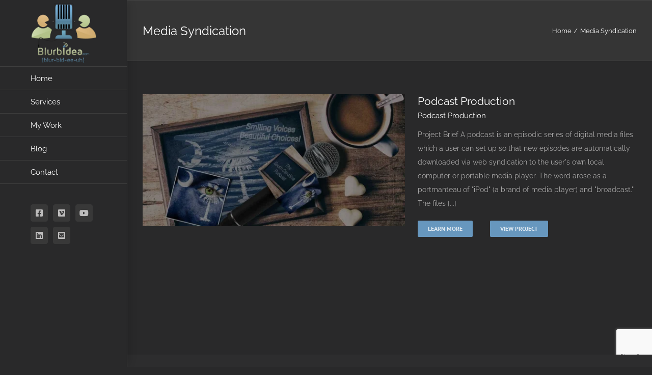

--- FILE ---
content_type: text/html; charset=utf-8
request_url: https://www.google.com/recaptcha/api2/anchor?ar=1&k=6LcR94AUAAAAAJyLA10QHoROGywodJ8ilfibTaKh&co=aHR0cHM6Ly9ibHVyYmlkZWEuY29tOjQ0Mw..&hl=en&v=PoyoqOPhxBO7pBk68S4YbpHZ&size=invisible&anchor-ms=20000&execute-ms=30000&cb=v29pekvtanjv
body_size: 48829
content:
<!DOCTYPE HTML><html dir="ltr" lang="en"><head><meta http-equiv="Content-Type" content="text/html; charset=UTF-8">
<meta http-equiv="X-UA-Compatible" content="IE=edge">
<title>reCAPTCHA</title>
<style type="text/css">
/* cyrillic-ext */
@font-face {
  font-family: 'Roboto';
  font-style: normal;
  font-weight: 400;
  font-stretch: 100%;
  src: url(//fonts.gstatic.com/s/roboto/v48/KFO7CnqEu92Fr1ME7kSn66aGLdTylUAMa3GUBHMdazTgWw.woff2) format('woff2');
  unicode-range: U+0460-052F, U+1C80-1C8A, U+20B4, U+2DE0-2DFF, U+A640-A69F, U+FE2E-FE2F;
}
/* cyrillic */
@font-face {
  font-family: 'Roboto';
  font-style: normal;
  font-weight: 400;
  font-stretch: 100%;
  src: url(//fonts.gstatic.com/s/roboto/v48/KFO7CnqEu92Fr1ME7kSn66aGLdTylUAMa3iUBHMdazTgWw.woff2) format('woff2');
  unicode-range: U+0301, U+0400-045F, U+0490-0491, U+04B0-04B1, U+2116;
}
/* greek-ext */
@font-face {
  font-family: 'Roboto';
  font-style: normal;
  font-weight: 400;
  font-stretch: 100%;
  src: url(//fonts.gstatic.com/s/roboto/v48/KFO7CnqEu92Fr1ME7kSn66aGLdTylUAMa3CUBHMdazTgWw.woff2) format('woff2');
  unicode-range: U+1F00-1FFF;
}
/* greek */
@font-face {
  font-family: 'Roboto';
  font-style: normal;
  font-weight: 400;
  font-stretch: 100%;
  src: url(//fonts.gstatic.com/s/roboto/v48/KFO7CnqEu92Fr1ME7kSn66aGLdTylUAMa3-UBHMdazTgWw.woff2) format('woff2');
  unicode-range: U+0370-0377, U+037A-037F, U+0384-038A, U+038C, U+038E-03A1, U+03A3-03FF;
}
/* math */
@font-face {
  font-family: 'Roboto';
  font-style: normal;
  font-weight: 400;
  font-stretch: 100%;
  src: url(//fonts.gstatic.com/s/roboto/v48/KFO7CnqEu92Fr1ME7kSn66aGLdTylUAMawCUBHMdazTgWw.woff2) format('woff2');
  unicode-range: U+0302-0303, U+0305, U+0307-0308, U+0310, U+0312, U+0315, U+031A, U+0326-0327, U+032C, U+032F-0330, U+0332-0333, U+0338, U+033A, U+0346, U+034D, U+0391-03A1, U+03A3-03A9, U+03B1-03C9, U+03D1, U+03D5-03D6, U+03F0-03F1, U+03F4-03F5, U+2016-2017, U+2034-2038, U+203C, U+2040, U+2043, U+2047, U+2050, U+2057, U+205F, U+2070-2071, U+2074-208E, U+2090-209C, U+20D0-20DC, U+20E1, U+20E5-20EF, U+2100-2112, U+2114-2115, U+2117-2121, U+2123-214F, U+2190, U+2192, U+2194-21AE, U+21B0-21E5, U+21F1-21F2, U+21F4-2211, U+2213-2214, U+2216-22FF, U+2308-230B, U+2310, U+2319, U+231C-2321, U+2336-237A, U+237C, U+2395, U+239B-23B7, U+23D0, U+23DC-23E1, U+2474-2475, U+25AF, U+25B3, U+25B7, U+25BD, U+25C1, U+25CA, U+25CC, U+25FB, U+266D-266F, U+27C0-27FF, U+2900-2AFF, U+2B0E-2B11, U+2B30-2B4C, U+2BFE, U+3030, U+FF5B, U+FF5D, U+1D400-1D7FF, U+1EE00-1EEFF;
}
/* symbols */
@font-face {
  font-family: 'Roboto';
  font-style: normal;
  font-weight: 400;
  font-stretch: 100%;
  src: url(//fonts.gstatic.com/s/roboto/v48/KFO7CnqEu92Fr1ME7kSn66aGLdTylUAMaxKUBHMdazTgWw.woff2) format('woff2');
  unicode-range: U+0001-000C, U+000E-001F, U+007F-009F, U+20DD-20E0, U+20E2-20E4, U+2150-218F, U+2190, U+2192, U+2194-2199, U+21AF, U+21E6-21F0, U+21F3, U+2218-2219, U+2299, U+22C4-22C6, U+2300-243F, U+2440-244A, U+2460-24FF, U+25A0-27BF, U+2800-28FF, U+2921-2922, U+2981, U+29BF, U+29EB, U+2B00-2BFF, U+4DC0-4DFF, U+FFF9-FFFB, U+10140-1018E, U+10190-1019C, U+101A0, U+101D0-101FD, U+102E0-102FB, U+10E60-10E7E, U+1D2C0-1D2D3, U+1D2E0-1D37F, U+1F000-1F0FF, U+1F100-1F1AD, U+1F1E6-1F1FF, U+1F30D-1F30F, U+1F315, U+1F31C, U+1F31E, U+1F320-1F32C, U+1F336, U+1F378, U+1F37D, U+1F382, U+1F393-1F39F, U+1F3A7-1F3A8, U+1F3AC-1F3AF, U+1F3C2, U+1F3C4-1F3C6, U+1F3CA-1F3CE, U+1F3D4-1F3E0, U+1F3ED, U+1F3F1-1F3F3, U+1F3F5-1F3F7, U+1F408, U+1F415, U+1F41F, U+1F426, U+1F43F, U+1F441-1F442, U+1F444, U+1F446-1F449, U+1F44C-1F44E, U+1F453, U+1F46A, U+1F47D, U+1F4A3, U+1F4B0, U+1F4B3, U+1F4B9, U+1F4BB, U+1F4BF, U+1F4C8-1F4CB, U+1F4D6, U+1F4DA, U+1F4DF, U+1F4E3-1F4E6, U+1F4EA-1F4ED, U+1F4F7, U+1F4F9-1F4FB, U+1F4FD-1F4FE, U+1F503, U+1F507-1F50B, U+1F50D, U+1F512-1F513, U+1F53E-1F54A, U+1F54F-1F5FA, U+1F610, U+1F650-1F67F, U+1F687, U+1F68D, U+1F691, U+1F694, U+1F698, U+1F6AD, U+1F6B2, U+1F6B9-1F6BA, U+1F6BC, U+1F6C6-1F6CF, U+1F6D3-1F6D7, U+1F6E0-1F6EA, U+1F6F0-1F6F3, U+1F6F7-1F6FC, U+1F700-1F7FF, U+1F800-1F80B, U+1F810-1F847, U+1F850-1F859, U+1F860-1F887, U+1F890-1F8AD, U+1F8B0-1F8BB, U+1F8C0-1F8C1, U+1F900-1F90B, U+1F93B, U+1F946, U+1F984, U+1F996, U+1F9E9, U+1FA00-1FA6F, U+1FA70-1FA7C, U+1FA80-1FA89, U+1FA8F-1FAC6, U+1FACE-1FADC, U+1FADF-1FAE9, U+1FAF0-1FAF8, U+1FB00-1FBFF;
}
/* vietnamese */
@font-face {
  font-family: 'Roboto';
  font-style: normal;
  font-weight: 400;
  font-stretch: 100%;
  src: url(//fonts.gstatic.com/s/roboto/v48/KFO7CnqEu92Fr1ME7kSn66aGLdTylUAMa3OUBHMdazTgWw.woff2) format('woff2');
  unicode-range: U+0102-0103, U+0110-0111, U+0128-0129, U+0168-0169, U+01A0-01A1, U+01AF-01B0, U+0300-0301, U+0303-0304, U+0308-0309, U+0323, U+0329, U+1EA0-1EF9, U+20AB;
}
/* latin-ext */
@font-face {
  font-family: 'Roboto';
  font-style: normal;
  font-weight: 400;
  font-stretch: 100%;
  src: url(//fonts.gstatic.com/s/roboto/v48/KFO7CnqEu92Fr1ME7kSn66aGLdTylUAMa3KUBHMdazTgWw.woff2) format('woff2');
  unicode-range: U+0100-02BA, U+02BD-02C5, U+02C7-02CC, U+02CE-02D7, U+02DD-02FF, U+0304, U+0308, U+0329, U+1D00-1DBF, U+1E00-1E9F, U+1EF2-1EFF, U+2020, U+20A0-20AB, U+20AD-20C0, U+2113, U+2C60-2C7F, U+A720-A7FF;
}
/* latin */
@font-face {
  font-family: 'Roboto';
  font-style: normal;
  font-weight: 400;
  font-stretch: 100%;
  src: url(//fonts.gstatic.com/s/roboto/v48/KFO7CnqEu92Fr1ME7kSn66aGLdTylUAMa3yUBHMdazQ.woff2) format('woff2');
  unicode-range: U+0000-00FF, U+0131, U+0152-0153, U+02BB-02BC, U+02C6, U+02DA, U+02DC, U+0304, U+0308, U+0329, U+2000-206F, U+20AC, U+2122, U+2191, U+2193, U+2212, U+2215, U+FEFF, U+FFFD;
}
/* cyrillic-ext */
@font-face {
  font-family: 'Roboto';
  font-style: normal;
  font-weight: 500;
  font-stretch: 100%;
  src: url(//fonts.gstatic.com/s/roboto/v48/KFO7CnqEu92Fr1ME7kSn66aGLdTylUAMa3GUBHMdazTgWw.woff2) format('woff2');
  unicode-range: U+0460-052F, U+1C80-1C8A, U+20B4, U+2DE0-2DFF, U+A640-A69F, U+FE2E-FE2F;
}
/* cyrillic */
@font-face {
  font-family: 'Roboto';
  font-style: normal;
  font-weight: 500;
  font-stretch: 100%;
  src: url(//fonts.gstatic.com/s/roboto/v48/KFO7CnqEu92Fr1ME7kSn66aGLdTylUAMa3iUBHMdazTgWw.woff2) format('woff2');
  unicode-range: U+0301, U+0400-045F, U+0490-0491, U+04B0-04B1, U+2116;
}
/* greek-ext */
@font-face {
  font-family: 'Roboto';
  font-style: normal;
  font-weight: 500;
  font-stretch: 100%;
  src: url(//fonts.gstatic.com/s/roboto/v48/KFO7CnqEu92Fr1ME7kSn66aGLdTylUAMa3CUBHMdazTgWw.woff2) format('woff2');
  unicode-range: U+1F00-1FFF;
}
/* greek */
@font-face {
  font-family: 'Roboto';
  font-style: normal;
  font-weight: 500;
  font-stretch: 100%;
  src: url(//fonts.gstatic.com/s/roboto/v48/KFO7CnqEu92Fr1ME7kSn66aGLdTylUAMa3-UBHMdazTgWw.woff2) format('woff2');
  unicode-range: U+0370-0377, U+037A-037F, U+0384-038A, U+038C, U+038E-03A1, U+03A3-03FF;
}
/* math */
@font-face {
  font-family: 'Roboto';
  font-style: normal;
  font-weight: 500;
  font-stretch: 100%;
  src: url(//fonts.gstatic.com/s/roboto/v48/KFO7CnqEu92Fr1ME7kSn66aGLdTylUAMawCUBHMdazTgWw.woff2) format('woff2');
  unicode-range: U+0302-0303, U+0305, U+0307-0308, U+0310, U+0312, U+0315, U+031A, U+0326-0327, U+032C, U+032F-0330, U+0332-0333, U+0338, U+033A, U+0346, U+034D, U+0391-03A1, U+03A3-03A9, U+03B1-03C9, U+03D1, U+03D5-03D6, U+03F0-03F1, U+03F4-03F5, U+2016-2017, U+2034-2038, U+203C, U+2040, U+2043, U+2047, U+2050, U+2057, U+205F, U+2070-2071, U+2074-208E, U+2090-209C, U+20D0-20DC, U+20E1, U+20E5-20EF, U+2100-2112, U+2114-2115, U+2117-2121, U+2123-214F, U+2190, U+2192, U+2194-21AE, U+21B0-21E5, U+21F1-21F2, U+21F4-2211, U+2213-2214, U+2216-22FF, U+2308-230B, U+2310, U+2319, U+231C-2321, U+2336-237A, U+237C, U+2395, U+239B-23B7, U+23D0, U+23DC-23E1, U+2474-2475, U+25AF, U+25B3, U+25B7, U+25BD, U+25C1, U+25CA, U+25CC, U+25FB, U+266D-266F, U+27C0-27FF, U+2900-2AFF, U+2B0E-2B11, U+2B30-2B4C, U+2BFE, U+3030, U+FF5B, U+FF5D, U+1D400-1D7FF, U+1EE00-1EEFF;
}
/* symbols */
@font-face {
  font-family: 'Roboto';
  font-style: normal;
  font-weight: 500;
  font-stretch: 100%;
  src: url(//fonts.gstatic.com/s/roboto/v48/KFO7CnqEu92Fr1ME7kSn66aGLdTylUAMaxKUBHMdazTgWw.woff2) format('woff2');
  unicode-range: U+0001-000C, U+000E-001F, U+007F-009F, U+20DD-20E0, U+20E2-20E4, U+2150-218F, U+2190, U+2192, U+2194-2199, U+21AF, U+21E6-21F0, U+21F3, U+2218-2219, U+2299, U+22C4-22C6, U+2300-243F, U+2440-244A, U+2460-24FF, U+25A0-27BF, U+2800-28FF, U+2921-2922, U+2981, U+29BF, U+29EB, U+2B00-2BFF, U+4DC0-4DFF, U+FFF9-FFFB, U+10140-1018E, U+10190-1019C, U+101A0, U+101D0-101FD, U+102E0-102FB, U+10E60-10E7E, U+1D2C0-1D2D3, U+1D2E0-1D37F, U+1F000-1F0FF, U+1F100-1F1AD, U+1F1E6-1F1FF, U+1F30D-1F30F, U+1F315, U+1F31C, U+1F31E, U+1F320-1F32C, U+1F336, U+1F378, U+1F37D, U+1F382, U+1F393-1F39F, U+1F3A7-1F3A8, U+1F3AC-1F3AF, U+1F3C2, U+1F3C4-1F3C6, U+1F3CA-1F3CE, U+1F3D4-1F3E0, U+1F3ED, U+1F3F1-1F3F3, U+1F3F5-1F3F7, U+1F408, U+1F415, U+1F41F, U+1F426, U+1F43F, U+1F441-1F442, U+1F444, U+1F446-1F449, U+1F44C-1F44E, U+1F453, U+1F46A, U+1F47D, U+1F4A3, U+1F4B0, U+1F4B3, U+1F4B9, U+1F4BB, U+1F4BF, U+1F4C8-1F4CB, U+1F4D6, U+1F4DA, U+1F4DF, U+1F4E3-1F4E6, U+1F4EA-1F4ED, U+1F4F7, U+1F4F9-1F4FB, U+1F4FD-1F4FE, U+1F503, U+1F507-1F50B, U+1F50D, U+1F512-1F513, U+1F53E-1F54A, U+1F54F-1F5FA, U+1F610, U+1F650-1F67F, U+1F687, U+1F68D, U+1F691, U+1F694, U+1F698, U+1F6AD, U+1F6B2, U+1F6B9-1F6BA, U+1F6BC, U+1F6C6-1F6CF, U+1F6D3-1F6D7, U+1F6E0-1F6EA, U+1F6F0-1F6F3, U+1F6F7-1F6FC, U+1F700-1F7FF, U+1F800-1F80B, U+1F810-1F847, U+1F850-1F859, U+1F860-1F887, U+1F890-1F8AD, U+1F8B0-1F8BB, U+1F8C0-1F8C1, U+1F900-1F90B, U+1F93B, U+1F946, U+1F984, U+1F996, U+1F9E9, U+1FA00-1FA6F, U+1FA70-1FA7C, U+1FA80-1FA89, U+1FA8F-1FAC6, U+1FACE-1FADC, U+1FADF-1FAE9, U+1FAF0-1FAF8, U+1FB00-1FBFF;
}
/* vietnamese */
@font-face {
  font-family: 'Roboto';
  font-style: normal;
  font-weight: 500;
  font-stretch: 100%;
  src: url(//fonts.gstatic.com/s/roboto/v48/KFO7CnqEu92Fr1ME7kSn66aGLdTylUAMa3OUBHMdazTgWw.woff2) format('woff2');
  unicode-range: U+0102-0103, U+0110-0111, U+0128-0129, U+0168-0169, U+01A0-01A1, U+01AF-01B0, U+0300-0301, U+0303-0304, U+0308-0309, U+0323, U+0329, U+1EA0-1EF9, U+20AB;
}
/* latin-ext */
@font-face {
  font-family: 'Roboto';
  font-style: normal;
  font-weight: 500;
  font-stretch: 100%;
  src: url(//fonts.gstatic.com/s/roboto/v48/KFO7CnqEu92Fr1ME7kSn66aGLdTylUAMa3KUBHMdazTgWw.woff2) format('woff2');
  unicode-range: U+0100-02BA, U+02BD-02C5, U+02C7-02CC, U+02CE-02D7, U+02DD-02FF, U+0304, U+0308, U+0329, U+1D00-1DBF, U+1E00-1E9F, U+1EF2-1EFF, U+2020, U+20A0-20AB, U+20AD-20C0, U+2113, U+2C60-2C7F, U+A720-A7FF;
}
/* latin */
@font-face {
  font-family: 'Roboto';
  font-style: normal;
  font-weight: 500;
  font-stretch: 100%;
  src: url(//fonts.gstatic.com/s/roboto/v48/KFO7CnqEu92Fr1ME7kSn66aGLdTylUAMa3yUBHMdazQ.woff2) format('woff2');
  unicode-range: U+0000-00FF, U+0131, U+0152-0153, U+02BB-02BC, U+02C6, U+02DA, U+02DC, U+0304, U+0308, U+0329, U+2000-206F, U+20AC, U+2122, U+2191, U+2193, U+2212, U+2215, U+FEFF, U+FFFD;
}
/* cyrillic-ext */
@font-face {
  font-family: 'Roboto';
  font-style: normal;
  font-weight: 900;
  font-stretch: 100%;
  src: url(//fonts.gstatic.com/s/roboto/v48/KFO7CnqEu92Fr1ME7kSn66aGLdTylUAMa3GUBHMdazTgWw.woff2) format('woff2');
  unicode-range: U+0460-052F, U+1C80-1C8A, U+20B4, U+2DE0-2DFF, U+A640-A69F, U+FE2E-FE2F;
}
/* cyrillic */
@font-face {
  font-family: 'Roboto';
  font-style: normal;
  font-weight: 900;
  font-stretch: 100%;
  src: url(//fonts.gstatic.com/s/roboto/v48/KFO7CnqEu92Fr1ME7kSn66aGLdTylUAMa3iUBHMdazTgWw.woff2) format('woff2');
  unicode-range: U+0301, U+0400-045F, U+0490-0491, U+04B0-04B1, U+2116;
}
/* greek-ext */
@font-face {
  font-family: 'Roboto';
  font-style: normal;
  font-weight: 900;
  font-stretch: 100%;
  src: url(//fonts.gstatic.com/s/roboto/v48/KFO7CnqEu92Fr1ME7kSn66aGLdTylUAMa3CUBHMdazTgWw.woff2) format('woff2');
  unicode-range: U+1F00-1FFF;
}
/* greek */
@font-face {
  font-family: 'Roboto';
  font-style: normal;
  font-weight: 900;
  font-stretch: 100%;
  src: url(//fonts.gstatic.com/s/roboto/v48/KFO7CnqEu92Fr1ME7kSn66aGLdTylUAMa3-UBHMdazTgWw.woff2) format('woff2');
  unicode-range: U+0370-0377, U+037A-037F, U+0384-038A, U+038C, U+038E-03A1, U+03A3-03FF;
}
/* math */
@font-face {
  font-family: 'Roboto';
  font-style: normal;
  font-weight: 900;
  font-stretch: 100%;
  src: url(//fonts.gstatic.com/s/roboto/v48/KFO7CnqEu92Fr1ME7kSn66aGLdTylUAMawCUBHMdazTgWw.woff2) format('woff2');
  unicode-range: U+0302-0303, U+0305, U+0307-0308, U+0310, U+0312, U+0315, U+031A, U+0326-0327, U+032C, U+032F-0330, U+0332-0333, U+0338, U+033A, U+0346, U+034D, U+0391-03A1, U+03A3-03A9, U+03B1-03C9, U+03D1, U+03D5-03D6, U+03F0-03F1, U+03F4-03F5, U+2016-2017, U+2034-2038, U+203C, U+2040, U+2043, U+2047, U+2050, U+2057, U+205F, U+2070-2071, U+2074-208E, U+2090-209C, U+20D0-20DC, U+20E1, U+20E5-20EF, U+2100-2112, U+2114-2115, U+2117-2121, U+2123-214F, U+2190, U+2192, U+2194-21AE, U+21B0-21E5, U+21F1-21F2, U+21F4-2211, U+2213-2214, U+2216-22FF, U+2308-230B, U+2310, U+2319, U+231C-2321, U+2336-237A, U+237C, U+2395, U+239B-23B7, U+23D0, U+23DC-23E1, U+2474-2475, U+25AF, U+25B3, U+25B7, U+25BD, U+25C1, U+25CA, U+25CC, U+25FB, U+266D-266F, U+27C0-27FF, U+2900-2AFF, U+2B0E-2B11, U+2B30-2B4C, U+2BFE, U+3030, U+FF5B, U+FF5D, U+1D400-1D7FF, U+1EE00-1EEFF;
}
/* symbols */
@font-face {
  font-family: 'Roboto';
  font-style: normal;
  font-weight: 900;
  font-stretch: 100%;
  src: url(//fonts.gstatic.com/s/roboto/v48/KFO7CnqEu92Fr1ME7kSn66aGLdTylUAMaxKUBHMdazTgWw.woff2) format('woff2');
  unicode-range: U+0001-000C, U+000E-001F, U+007F-009F, U+20DD-20E0, U+20E2-20E4, U+2150-218F, U+2190, U+2192, U+2194-2199, U+21AF, U+21E6-21F0, U+21F3, U+2218-2219, U+2299, U+22C4-22C6, U+2300-243F, U+2440-244A, U+2460-24FF, U+25A0-27BF, U+2800-28FF, U+2921-2922, U+2981, U+29BF, U+29EB, U+2B00-2BFF, U+4DC0-4DFF, U+FFF9-FFFB, U+10140-1018E, U+10190-1019C, U+101A0, U+101D0-101FD, U+102E0-102FB, U+10E60-10E7E, U+1D2C0-1D2D3, U+1D2E0-1D37F, U+1F000-1F0FF, U+1F100-1F1AD, U+1F1E6-1F1FF, U+1F30D-1F30F, U+1F315, U+1F31C, U+1F31E, U+1F320-1F32C, U+1F336, U+1F378, U+1F37D, U+1F382, U+1F393-1F39F, U+1F3A7-1F3A8, U+1F3AC-1F3AF, U+1F3C2, U+1F3C4-1F3C6, U+1F3CA-1F3CE, U+1F3D4-1F3E0, U+1F3ED, U+1F3F1-1F3F3, U+1F3F5-1F3F7, U+1F408, U+1F415, U+1F41F, U+1F426, U+1F43F, U+1F441-1F442, U+1F444, U+1F446-1F449, U+1F44C-1F44E, U+1F453, U+1F46A, U+1F47D, U+1F4A3, U+1F4B0, U+1F4B3, U+1F4B9, U+1F4BB, U+1F4BF, U+1F4C8-1F4CB, U+1F4D6, U+1F4DA, U+1F4DF, U+1F4E3-1F4E6, U+1F4EA-1F4ED, U+1F4F7, U+1F4F9-1F4FB, U+1F4FD-1F4FE, U+1F503, U+1F507-1F50B, U+1F50D, U+1F512-1F513, U+1F53E-1F54A, U+1F54F-1F5FA, U+1F610, U+1F650-1F67F, U+1F687, U+1F68D, U+1F691, U+1F694, U+1F698, U+1F6AD, U+1F6B2, U+1F6B9-1F6BA, U+1F6BC, U+1F6C6-1F6CF, U+1F6D3-1F6D7, U+1F6E0-1F6EA, U+1F6F0-1F6F3, U+1F6F7-1F6FC, U+1F700-1F7FF, U+1F800-1F80B, U+1F810-1F847, U+1F850-1F859, U+1F860-1F887, U+1F890-1F8AD, U+1F8B0-1F8BB, U+1F8C0-1F8C1, U+1F900-1F90B, U+1F93B, U+1F946, U+1F984, U+1F996, U+1F9E9, U+1FA00-1FA6F, U+1FA70-1FA7C, U+1FA80-1FA89, U+1FA8F-1FAC6, U+1FACE-1FADC, U+1FADF-1FAE9, U+1FAF0-1FAF8, U+1FB00-1FBFF;
}
/* vietnamese */
@font-face {
  font-family: 'Roboto';
  font-style: normal;
  font-weight: 900;
  font-stretch: 100%;
  src: url(//fonts.gstatic.com/s/roboto/v48/KFO7CnqEu92Fr1ME7kSn66aGLdTylUAMa3OUBHMdazTgWw.woff2) format('woff2');
  unicode-range: U+0102-0103, U+0110-0111, U+0128-0129, U+0168-0169, U+01A0-01A1, U+01AF-01B0, U+0300-0301, U+0303-0304, U+0308-0309, U+0323, U+0329, U+1EA0-1EF9, U+20AB;
}
/* latin-ext */
@font-face {
  font-family: 'Roboto';
  font-style: normal;
  font-weight: 900;
  font-stretch: 100%;
  src: url(//fonts.gstatic.com/s/roboto/v48/KFO7CnqEu92Fr1ME7kSn66aGLdTylUAMa3KUBHMdazTgWw.woff2) format('woff2');
  unicode-range: U+0100-02BA, U+02BD-02C5, U+02C7-02CC, U+02CE-02D7, U+02DD-02FF, U+0304, U+0308, U+0329, U+1D00-1DBF, U+1E00-1E9F, U+1EF2-1EFF, U+2020, U+20A0-20AB, U+20AD-20C0, U+2113, U+2C60-2C7F, U+A720-A7FF;
}
/* latin */
@font-face {
  font-family: 'Roboto';
  font-style: normal;
  font-weight: 900;
  font-stretch: 100%;
  src: url(//fonts.gstatic.com/s/roboto/v48/KFO7CnqEu92Fr1ME7kSn66aGLdTylUAMa3yUBHMdazQ.woff2) format('woff2');
  unicode-range: U+0000-00FF, U+0131, U+0152-0153, U+02BB-02BC, U+02C6, U+02DA, U+02DC, U+0304, U+0308, U+0329, U+2000-206F, U+20AC, U+2122, U+2191, U+2193, U+2212, U+2215, U+FEFF, U+FFFD;
}

</style>
<link rel="stylesheet" type="text/css" href="https://www.gstatic.com/recaptcha/releases/PoyoqOPhxBO7pBk68S4YbpHZ/styles__ltr.css">
<script nonce="86mNtljLpkxliPW4jChVCQ" type="text/javascript">window['__recaptcha_api'] = 'https://www.google.com/recaptcha/api2/';</script>
<script type="text/javascript" src="https://www.gstatic.com/recaptcha/releases/PoyoqOPhxBO7pBk68S4YbpHZ/recaptcha__en.js" nonce="86mNtljLpkxliPW4jChVCQ">
      
    </script></head>
<body><div id="rc-anchor-alert" class="rc-anchor-alert"></div>
<input type="hidden" id="recaptcha-token" value="[base64]">
<script type="text/javascript" nonce="86mNtljLpkxliPW4jChVCQ">
      recaptcha.anchor.Main.init("[\x22ainput\x22,[\x22bgdata\x22,\x22\x22,\[base64]/[base64]/bmV3IFpbdF0obVswXSk6Sz09Mj9uZXcgWlt0XShtWzBdLG1bMV0pOks9PTM/bmV3IFpbdF0obVswXSxtWzFdLG1bMl0pOks9PTQ/[base64]/[base64]/[base64]/[base64]/[base64]/[base64]/[base64]/[base64]/[base64]/[base64]/[base64]/[base64]/[base64]/[base64]\\u003d\\u003d\x22,\[base64]\x22,\x22w6IsCG0dOSx0wpPCojQRa37CsXUHKsKVWCQGOUhzVQ91NMO5w4bCqcKgw7tsw7E8R8KmNcOewo9BwrHDu8O0LgwfAjnDjcOgw6hKZcOSwo/CmEZpw67DpxHCu8KDFsKFw6leHkMJAjtNwrFoZALDt8KdOcOmTsK4dsKkworDv8OYeFppChHCm8OmUX/CpEXDnwAQw6hbCMOgwqFHw4rCvlRxw7HDmcK6wrZUD8KEwpnCk3TDvMK9w7Z+BjQFwpzCscO6wrPChCg3WW0UKWPCjMK2wrHCqMOAwo1Kw7IJw67ChMOJw5xGd0/CjE/[base64]/DmMKOwpTDhkkqV2wvwrs4wrkmw5jCh0bDrcKrwqHDgRQHAQMfwqkEFgcaVCzCkMO3NsKqN29XADbDgcK7JlfDtsKBaU7DnsOkOcO5woEhwqAKWj/CvMKCwo7ClMOQw6nDncOgw7LClMO9wqvChMOGe8OIcwDDhmzCisOATMOIwqwNbBNRGQ/DgBEyTEnCkz0aw4EmbXB/MsKNwr/DsMOgwr7CqULDtnLCu1FgTMOveMKuwoloLH/Cim1Pw5h6wqHCvCdgwofCijDDn0EBWTzDojPDjzZFw5gxbcKMI8KSLXnDssOXwpHCo8KowrnDgcOtPcKrasOTwrl+wp3DuMKiwpITwo7DlsKJBkrCqwk/wqrDuxDCv13CisK0wrMTwpDComTCmT9YJcOiw53ChsOeIxDCjsOXwpk6w4jChgbCh8OEfMO8wpDDgsKswpE/AsOEGMO8w6fDqgHCgsOiwq/CmGTDgTgxb8O4ScKfWcKhw5gcwpXDoicIBsO2w4nCnVc+G8OrwprDu8OQGMKNw53DlsOhw7dpan9GwooHBMKNw5rDsj8awqvDnmzCswLDtsKRw7kPZ8K6wo9SJih/w53DpEZKTWU2XcKXUcOnZBTChkXCqGsrNyEUw7jCr1IJI8KHNcO1ZC7Dj05TDcKtw7Msd8OlwqVyUsKLwrTCg0o3Ql9hHDsNPMK4w7TDrsKwVsKsw5l7w7vCvDTCqjhNw5/CsWrCjsKWwrc3wrHDmm/CjFJvwq0uw7TDvAw9woQrw53CvUvCvQ9VMW5jSTh5wobCt8OLIMKRbCABbsOpwp/CmsOAw63CrsOTwrMqegzDpwQqw6EgRsOHwrLDr2vDp8KSw482w6PCt8K3djvCs8KBw77DpzgNOkfCjMONwph/Kk1MWsOiw4zCisOdGn0bwpHCmsOPw53CnMK3wq4gAMOaSMOJwoM0w7TDjDtaYx9FQMOIRXnCnsO7V0dYw7HCjMK3w7t4HjXDvAzCusO9CcOIT1/ClD94w6oWFFfCl8OcdMKCHhtmfMKZN1llwpoEw6/CqsKKZjrCn1h/w7/DhMOHwrUvwqbDsMO/wqbDqF7DtxV/wpzCl8OOwrRILE9dw5NWwpsjw6PCsF1adFvDhybCiGZYKC4aBsONYUYhwotaQRlbYTjCgXUFwrzDqMKkw6p1NA/DlWcKwoU/wofCqwRIccK2UxtHwr5BNcObw7w1w4nCkFp1wo7DqcOsBDLDiRvDomBkwqQsDcK1w4E+wo7DpcOFw5HCkAxxV8OPeMOYDQfCpBXDssKnwqpOQsO9w7gpacO/woBswqh1CMK8IGfDsWXCvsKeDn8Nw6ArIwbCtyhGwrvCu8OibcKLWMOZAMKfw4LCvMKQwpl5w78scijDgxElF3YRw6VedcO9wrUAwoDCkzonK8KOJyl/[base64]/w4TDh0hfHGrCslrDlMKKamLDgsOUdBpXAsOAwr01An7DkHPCqRjDosKlNFHChcO8woEVIDUTKljDkz/Cu8OUJghhw698Lg3Do8KVw7Vxw74SRMKow7crwoPCn8OFw6QeH09QbTjDoMKhDSPCgsKEw6XChMKyw7QlDsO9X1hGeDPDncO1wp5VC1HClcKSwrNyXzNuwrUwPHnDlSTCgnI1w7nDi1bCuMK/OMKUw78iw6M0dAZdXRdxw4PDoDNkw4HCgC7CugdcXxTCs8OiS0DCvMOUasOWwrYmwq3Ck0Niwpgxw5FWw5PCucOxTU3CscK+w6/DkD3DtsOHw7XDpcKPZsKjw5LDhgNmGsOkw5hZGE4ywqjDrhPDggMsIWvCjBzCnElZC8OZKzkAwpQZw5dYwp/[base64]/w4Rcw6IJdBPCoEnDgVRCNTvCokzDlcKdAQfDgFlyw4rCuMOsw6fCtkU9w6FpKHHChDV1w7vDocOqOsOWTSIfB2rDvgvCqMOhwqnDocOCwo/DnMO/wqF0w7fClsO4RRIawppJwqHClVnDpMOBw7BYaMOow6E2LMKow48Gw7IXAlPDucKQJsOWUMORwpPDqcORwp1WUXk8w47DrH5aZlHDmMOaPyJ/[base64]/DgQ9xw6AHwop2dBrDpww/wq4UZcKUwqkdGMOxwr8Tw7VrbsOfei9GesODAsO6J2Qqw4oiRSTCg8KJOMKqw5bCsSTDmkTClsOYw77CnF1yTsOfw43CtsOjdMOSwrFfwp/DscObYsKoQsO3w47DjMOyaQgGwo4eCcKbOsOLw7HDlcKdFWJ2T8KMZMOyw7oOwr/Dk8OjAsKAWMKFGzDCjsKrw65bb8KCJWBjCcOOw55WwrM4eMOYJMOIwqxCwrQww7bDucOceHXDrMOGwrUTKQHCmsOeA8O/d3fCkFbCoMObd2kxKMKiLcK6IDsoYMO7VcOUc8KccsOZFioSW10jG8KKXQ4ROWXDtU42w5x0alpxT8OVHnjCkxEAw7hlwqICVHhlwp3CvMKUcTNFwodUwoh2w7LCt2TDhkXDksOfcADCgTjClsOCGsO/[base64]/Cp2RawqTDs8Otc3LDlcOdP1DCiSbDr8OFw6LDocKGwpTDk8O+T0bCvsKmHTsKLcOAworCgz4US1EMc8OUEsK7al/Ck3rCv8O0YiLCnMKdFsOHe8Kuwp5FG8KrWMKaSBpkLMK/w7FIZ2LDhMOUUcOqFcKqU0zDlcO0w4HCssOCHD3DrSBvw4x0w6vDh8KVwrUMwrpjwpTDkMOAwqNzw7wuw4sEw5/CnsKGwpbDpj3CjcO3AyLDo2PCmxHDqjjCoMOxFsOmBMKSw7HCq8KSTzbCqMOqw5R/clnCp8OSSMKjJ8OVScOYTmjDkCrDqVvCricOGjU5WmV9w5U6w4zClBDCksKGelYCIwzDssKyw4UUw5duQRnClsOgwp7DnsOAw4XChinDusOqw6M7wonDn8Kmw7lLDQ/DrMKxRsKDFsKIVsK/M8KwSMK5axl9UxrCgmnCvMOsCEbCgMK4wrLCsMO6w6bCpT/CjyIGw4XCvEI1dC7Dp2Acw5LCv37DtzsBcibDiAErG8KCw7s/[base64]/JcOBPynDryTDpcOxJ3wSw7NoKMOdw4vCqHxFD19Mwr3CiVbDmcONw6/DpCHCh8ONdwXDtiprwqh0w7bDiGzDhsOCw5/Dm8K8ZWofIcOeaWI2w47DlcOjQC00w6oqwrPCvsOdblsxJ8O1wrQGYMKrZCEJw6DDqsOZwrhPUcOtf8K1wqQvw6lHXMKhw5wPw6PDhcOkPFfDrcO/[base64]/CgihxHcKWTG04CsOdJcKkFlTCh1rDg8KAX2hIw59iwpMhCsKEw7fCosKpcl/Cr8KIw7I8w5E4wqN/UBfCtcOVwos1wpXCtC3CixfCn8OXYMKVVzg/[base64]/ClMK1w74Cw5/DgTjCg8O0ISjDh8OlWF1kwqvCmcKHwqo5wqzCnTDCoMOXw6FdwrnChcKhMMK7w6A8fx4ECn3Do8KkGMKOw6zCgVzCnsKowqHCmsOkwq/DlyZ5KybCl1XCundbWRFdwr1wTcKdDQpkw7/DvkrDmQrCnMOkH8KswrJjesKbwpzDo37DgzBdw77Cp8KJJWs1wq/DsWBsPcO3EynDu8KkDsOowphawqsWwrlEw7PDoDbDnsKjw4AOw7jCt8Kew7FoUDHCngbCo8OMw5xMw4TCgGfCmsOQwrjCuCEEYsKSwpFKw70cw61MRXvDu1NXeSfDsMO7wovCpVwYwqYBw7ZwwqjCusObScKYOGHDssKpw6nDjcOTDcKBdy/[base64]/[base64]/[base64]/w4nChR85eMOvEsOYHF92wpfCiDZdwrMWSRgZGEMhFMKhR0IJw5YSw7jCrA4zbivCsWzDl8OrJFxTw6sswohaF8O+ClF8w5zDpcKFw6EowovDqU/DucOFDz8Xcwg/w7o8cMK5w4nCkCclw7nCqRwhYyHDtMOvw6/[base64]/wpDCp0LDgyXCo8KNwolib281UMObdBvDncOILAvDtcOjw712wroBHMO8w7RnRMOxcHRCQsOSwrvDkzB5w63CjhbDu0/Dq33Dm8OGwpB7w4nCtRbDkDMAw40IwoLDgsOCwrgKZnjDvcKoVAt4dFVtw68zGk/ChsK/[base64]/CjSjDq8KAwpPCkRLDqX/DksKgd8KQbsKowpljwrcLKcOVw48rQMKnwqo7w4LDqBrDtmRzMhDDpD1nP8KPwqTCiMOwXkXCt2ltwpZgw483wprCsRIIVC7DtsOAwpQPwpDDgcK2w5RbSw15wpbDvMKwwrfDvcOKw7tMZMOVw7/DicKBdcO3KMOGBjtQPMOKw5TDkToAwqDDnFM9w5V0w5/DoyZ9csKECsK0bMOHfMOOw4gLEsKCKS/[base64]/wqMwcMOsdMOzHAk4wpRJwr1oChTDhMOJB3Rdwr7DuEnCvDbCj2nCrDzDv8OBw6ZMwqQOw6VvNEDCrF7DrB/DgcOhXg0ic8Ozf2cNQkfDj28xFSjCqX5FJsOBwoMdDAwXQjbDkcKaHRUiwpjDpQXDmsKewq8bU2jCksOlKXXCpiAcdcOHV3wYwpzDnS3CoMKaw7R4w5gSLcOLe1/[base64]/DnmY3CX4Lw5zDmsK7wrVzwprDqMO5fDjCqSXDs8KuLcKuw5zClELDlMOuOMOIQcO0fnxhwr4MR8KSBsKPMcKsw5TDtS/DpsKHw481JsOLOELDuBxGwpoIasOqMzxDXMOVwqxbVV7CvkrDnn3Cqi3CgGRZwrMFw4PDmj7CmSQOw7BLw5rCqEnDrMO5TETCp1LCi8OBwp/Ds8KeVUvCl8KmwqcFwrTDp8K7w7nDmz1WFTkew7NmwrsqKy/ClBsRw4TCn8OzVRYhBsK/wozDv2cSwpR6XsO3wrI0XTDCkHbDhsKKbMKxSwomBMKWwoYJwqDChgpEBH1LPh08wojDiV9lw7krwpxtBGjDiMORwr3ChA4wTsKQP8O8wrAuOSJIwrAxM8K5V8KLY3hzNxLDmsKJwr/ChMK/WMO7w7HCqScjwrrDusKLR8KbwrJOwojDgz4yw43CtcK5dsOCBMOQwpzClMKDPcOKwolaw4DDi8KXbTo+wpPCm2tKw7gDOnJbw6vDhzPCghnDpcKKfCzCoMOwTkFnVS0BwoUgCg5JUcOOQV5/AEscDz5hNcO3GcOdLMKYG8Kawr87GMOnP8OPTF7Dg8O9Cg7ClDXCk8KJKcKzX3pcF8Knaz7Cr8OEYcObw5t0f8K/Tm3CnkcdSsK2wovDtnPDu8KsAy8cHCrCiSlIw7s0VcKPw4LDvR9NwpgpwpnDlA/Ct1XCoUPDq8KBwpsKHcKjAsKbw6xvwrrDj0rDr8KOw7XCr8OETMK5DMOKMRIvwrrCnBfCqz3Dr2BZw61Yw6zCkcOgw71+FMKMG8O3w7nDusKOVsKywqLDhn3CklvCrR3Cm0l/[base64]/[base64]/CicK1w5fCoyXDhDXDusKXwrPDgjxOwoQ2wqtBw6HDjMK6WCZcXl3DjMKjMB7CucKYw5vDikxow6PCkXXDv8K9wpDCukHCpCsYB0UkwqfDuFjCg0NxUcOfwqk5HDLDmyAFbsK/w4nDjldVwofCqsOYRSfCimDDi8KEVMOWQ0fDnsObPwIbS0E6LzJ1wrLDsxTCniAAw6zCqBrDnE58I8OBwoPDuGnCgSYNw7fCnsO8FlDDpMOgecOhfg0ydmjCvBZFw74Zw7zDkF7DqCAfw6LDq8K8PcOdEcKDwqjCm8Ojw5Z+HcOUHcKqIHrDswfDhmY/CybCi8OAwoI5aVpXw4/DkVsqVh3CnFA/N8KMWVZRw6DChzfCmWopw79ww61yAC/DtMK9GUslOD9Qw5rDnAZtwrfDt8KlGwXCuMKNwrXDtXTDk0fCt8KswqHDn8K6wp8OVMOXwr/Cp2HCkXLChn7CpSJOwptJw4TDlFPDoRMgJcKuZcKpwq1iw7B3VSTCkQskwqN4HsKoGBxFw6kLwoB5wqpNw5nDrMO0w6nDqcKvw6AAw7h1w6zDo8KlX3jClMOiOcONwotxFsKaeiFrw7hCw4DDlMK/ETw7wqY3w6XDh39gw5sNBgBcOcKsCCLCsMOYworDuknCvxkcem8VP8KYRcOZwp7Dvip2XEDDpsO1PcK3RkpAIz5ZwqnCu3ELNVQIw5vDosOHwp17wrjDo3YwSR4ow7PCpQMgwpPDjsOTw4xfw6cBPl7Cl8KVUMO2w59/[base64]/CrMOeYgHDjwvCocKHwoImw487Q8KDw4HCt3XCrsODw4DDt8KnfhLDlMKJw47DkAvCgMKgfFLCkW4tw4XCicO3wrscQcOew67CnnVmw5R1w6bDh8OoZMOZPS7CpMO4Q1fDm1MuwoDCkToUwrtOw5kPa17DhGRrw6xKwqUXwpthwr9SwpRqSW/CrVfDnsKhw5/[base64]/McOYX8ONHMOjY8Ogw4LCkh9pw7tRecKoV1kRJsKjwqDDiwXCjgFIw5rCqEjCt8KTw5vDtC/CmsOWwqTDncKsQMO/MzXDpMOqA8KuJz4VXUteexzCn0gfw7nCh1vDiUXCucOlIsOHcBcCCEfDt8KzwognFX7DmcOgwoPDisK0wpomMcKwwpVTTcKhL8OhWMO1wr/DssKJNXjClh5UNXQDwpgjNsOmch1yYsOqwqnCi8O0wpxzI8Opw4LDlgEkwoLDosOjw7XCusKwwqcqw5TCr3jDlUnCg8KowqDCnMOmwrfCq8KKwpbClcKuGFATM8OUw7Z3wq4jQkjCjHrDosKRwr3Dg8OFHMOGwp7Cn8O/JE5vZxc3dMKdRsOBwpzDpUzChAMvwrjCjcK/w7TCmizDnXXCmgXColbCiUoswqMtwosOw7xTwrnCnRcfw4ZMw7vCusOTIMK8w4kMbMKNw4/DmkHCp0tEDXxCMMOgT0PCnMOjw6JqRAnCp8KoMsOqfSwvwpJdeihHES1owrF7cTkcw70qwoB/GcOtwo5aXcO7wpnCrH9DEcKjwo7CvsOzdcOJWsKnKlDDncO/wqIGw7UEwrsgH8K3w5okw7HDvsKvHMKoGXzCkMKIw4/[base64]/DqcOVw7l4w65+w7NcwqDCgcOWacO5PQNHGgfCq8KVwpcNwp7DkMKjwoMkURNtfEl+w6hzUcOGw5wBTMKkWgJ0wobChsOmw7jDhmlYwrtJwr7DlxHDjmNkLsKXw6/DkcKCwpFMMAXCqSPDnsKfw4RVwqU1w4h0woY8w4sceQnCvShbYwotE8KWBlHCj8OwKWfCikEsMl9Cw4E6worCkGslwqMMWxPCjyU/w4nDhzhLw47Dl0jCni0GP8K1w7/DvHk6w6vDn1l4w7obFsKmTcKcTcKUWsKNI8OVC353w6Fdw4nDkCEJHT5awpzCm8KsOBl2wp/DnHQkwpk5woLCkAfDuQHCiB7DocOPbMK+wqxuwqBPwqoQIcOcwpPClms0VMKEeF/DnWnDo8KhaQPCt2RJS10wYcONMEgcwoULw6PDo2xdwrjDt8KOw4rDmTITBsO7wpnDrsOSw65CwpA6EyQaPCPDrinCoiHCoVLCusKfA8KIwo3DsGjCllwYw58XPMKvOk7CjcOfw6XCj8OQc8K/ACMtwrx+w5l5w6sywrxcE8KICV5kKS4mVcOyS3DCtMK8w5J1wrfDiAZKw5YIwpRQwpsLfTFHYXlqJMOQZlDCtl3DnMKYa2t6wq7Ck8ORw5ABwpDDsE8FQytmw7jCn8K2P8OWCcOXw49JTGPCpD7DnEdOwrUkFsKQw63DrMK1JcKlWFTDrMORS8OlO8KeI2PCmsOdw5/Dti3DmQtDwogWaMKXwpofw7PCscOEEBLCr8K5wp5LFQJdw6MUOBZow61pcsO/wr3Cg8O2eWAzECbDqsKew5rCjkzClMOdEMKNFHrDmsKMImLCj1ljFSlKRcK1wr3Du8Orwq/DoTUncsKyJWjDincwwoQww6fCuMKfV1d2KcOIeMKrakrCuxHDhcKrByNPOGwtwrTCiWfDnkHDsQ/DkMOVY8KQMcOYw4nCkcKyS3xYwqnCu8KMJzNLwrjDiMO+wpvCqMKxZcKwEENGw6lWwpk7wonChMOawp4zWm/DocOUw4lAShU2wrcgI8KOTCjCpgFXQW8rw41oY8OdY8Ksw5kGw5VzI8KmfB5Hwpx9wr7DksKffkF9w4/CusKBwqrDpsKUGXrDu2Ifw43DjRQibMKgCm0FMRjDqhDCoiNLw6w1N15lwpRZasODCwt4w6TCoBrDlsKewp5xwpbDtcKDwp7CmyhGLcKAwqTDs8KiW8KFKx/CszLCtHTDpsKVKcO3wroVw6jDtzEcwp9TwojCkWYzw7zDpWTDisOywqzCs8K5EMKOB0Vww6fCvDIrFMOPwo4WwpYDw4l/H05zd8KQwqVyPDM/wohQwpfCmVVsIMOAQz8yOkrCpVXDjD15wokiwpTCrcOOfMK2VkEDKcOuAsK/wosHwpc8QBXDinpmAcK7E3nCrQzCusOxwpQTZMKLY8O/woVwwqJkw4vDmBdawosCwo1ZEMOvdlpywpDDlcOKcR3DpcO/wolTwqZQw586fV7CilDDu0XClA0KHFhjVsK4d8OPwq5ccDnDmsKOw7/DssOLO3zDtR3CrcOGE8OXMy7ChsO4w4AIw789wqXDhXMawrnCijHDo8KvwqszJxhkw7Ipwr3DksOUURLDlj/ClsKocMKGf3BRwrXDkGXCnjItc8OWw4ABbsOUe25mwq9WUMOXZMK5VcOSCxwEwoF1wqDCscO7w6fDs8O8woEbwoPDicKMGMOaecOiA0DCllbDo2LCjHILwprDrcOTw6dFwpjCrsKCasOowpNrw5nCusO/w7XDksKqwpLDoUjCtgLDhigbL8OBBMO8dlZZw5R8w5tqwp/DrcOLNGXDvkp5C8KBAyHDsB8LHMOdwofChcOsw4TCvcOTXVvDvcOiw61Cw6/CjHzDgG5qwrbDuFxnw7TCoMOvB8KbwqrDgMOFFz8/wovCo0k+OMO+wrINQcOnw4AfW2ovJcOOSsKESm/[base64]/[base64]/CgBB6PSnClcO1w4URU8KXw5DDusKeC8OiwoJbTEjCkRXDgRB1wpfCn2FbAsKmCCXCqhlJw7wmb8KDNsOyL8KAVlsiwoY2wpdUw4Yqw4Vbw6LDjBI/VHc1H8Kjwq47PMOUwrbChMOlE8KcwrnDqXYcXsOcYsKNQHXCkCR7woF1w7XCvzoLTxtUw6HCuXgRw650GcOYLMOcFSotNCJuwpjCmCNbwrvCqxTCl2PDnsKAa1vCuFVgLcOHw4Bgw7A9XcO3FUNbTsO5dMObw4Brw5BsZQZbKMOIw4PCtsKyfMK/OGzCv8O5EcK6wqvDhMONw58+w5rDjsOFwqRsKGknwrvDscKkWEzDvsK/RcK2wpp3bcOzZWVvTQ7DgsKddcKGwpbCpMO0XSzCvDfDkyrCsh5IUcKTV8OBwpfDosODwoBOw6BoOmVsGMOCwognO8OKeS7DnMKEXk7CjzcjHkh4NBbClMKiwo8tKSjClcKqU0vDlg3CsMKRw4RdAsKMwrPDmcKjRsOXB3nClcKTwpEkw5/[base64]/[base64]/AinDrMOja1tpGQBJwrNOCR9Fe8OKwo1DJAtDw482w4HCjirDk2VIwq9ldwzCicK9w7ExFMKrwo8lwrbCqH3DoDRiBX7ChsKoN8O3GGTDmnbDhBgIw5vCt0R2KcK0woRydW/[base64]/DjicYwrHDtsO1MsOgasKkXsOlU8KXCMKGX8KHf3RNBMO8HCE2NgYawodcGcOjw4rCp8OkwpTCs0rDuhbCrcOlbcKcPlc1wrBlDjooXMKOwqIMNcOaw7vCi8O+GF8pecK6wpfCuRF6wq/[base64]/[base64]/csK7wq8EQkBmw4cXwqJAwrXDkMKWw4TDnXdYw6QSw5HDoCEEUMKRwqBqRsK5ElbCvhbDjHULXMKjaX/[base64]/ChGNRfMO1CnvDsMKgwpLCnAnCo8O5w5fCscKcw40RKsKgdcKdJ8OtwqXDoFh4wqAFw7nDtmpgGsObR8OUdBTClQYBIMKew7nCm8OfPXA1fGHDt1zCmljCr1wWDcOtSMKmUUnCklrDqHzDlm/Dl8K3bsOywpHDoMOYwqN7Zg/DisOxDMOpwq3CmcKsNMKPRSsTRFbDqMO/O8O/HhIKw5F7w5fDjQ0ww7PDpMKbwp8aw44MenAtAChGwqZOwo7CiVUPTcO3w5bCqC0XDi/DrAhfLMKgbMOncRTDrMOywpRPG8KxK3JGw4UXwozDrcOuIWTCnW/[base64]/[base64]/e8KgOCfDsl3CjsKnwqtMw7PChcKNwoPCl8K5JU0swqpAX8KnHB/Dm8KFwr9VfgRowo/Dpj3DoC4nLsOawpBKwq1TW8KuQ8O8wp3DoEgvRyxeTmfCg1/CoFbChMODwp3DmsKlGsKsXFRKwoTDgBUmB8Kew6fCiE8yJEbCuy1xwqJ3K8K2BDzDmcOADsK6cR55ai4bP8OrVT7CncOqw4wMEGQIwoXCpFZPwoHDqsOKfmUUbkNXw41wwovCusOmw4nChiLDpMOCFMOIwoXCjQXDvW/DrQ9tcMOwXA7Dm8K1c8OrwptOwpzCowTClcOhwrNuw79+worCnXlmYcOsAGk0wo4Nw7wSwr/[base64]/wrQ1w5gBNQQsazQtSMOGBz/DqcO+IcK/w7NaVgVxwo1PVMOCGMKKb8O5w5g3w5hAFsO2w61qP8KHw4V9w7pDfMKEZMOJA8OoKEZ8wo/CpWPDhcKfwrbDhMOfC8KqUzQ/A0sUNFRLw7E/NVfDtMObwqslIB0Aw5YsHUbCsMOfw6fCumnDjMOZfMOvAcKYwogfQMOZVCEJRVAgTmvDngjCjcKPfcKpw6PDr8KmVC/Co8KhWRHDlcKSNAQ7A8KyU8KiwojDkxfDrcKBw4zDuMOmwp3DjXhCKg4TwqIIeD7DvcK9w5U/w69/wo8BwovDpsO4Dy0zwrstw7XCpXnDpMOrPsO2LsOwwovDrcK/QG0TwowXXFAjAcKIw5rCmxfDlsKIwrU7eMKrFT9pw5HDnnTCtDbCpEbDlcOgw5xNd8OnwrrCnsKvVMKQwoF4w6jClEzDlsOlecKUwrMqwodqcEcNwr7CjcKFfnBPwpBdw6fCnyFJw5QsPD8Qw5B4w7nDkMOdPmEwRAvCqMOFwpZHZ8KBwoHDlcO1A8KYWsONDcK2Oz/CvsK0wpPDgcOiKhdWalHCiihHwoPCpynCuMO6M8OXFsOiUlwOKsKhwo3DhcO/w6txPcOaZsKqYMOnK8K2w6xDwqwqw4rCiUhVwr/DjmRqw63CqCs2w67DjG8jc3VuYsKAw7AUWMKsD8OwOMOQBMKjUjQBw5d8MCPCnsO/[base64]/MEZLNMOTw61Pw6DDjcOXwozCiFbCtMObPTgKbsKwMRBvBxQecRfDsH09w6HCinQsE8KVV8O7wp7Cl1/[base64]/DqsKofxB9wo9iw7cIwpvDjx7CnTDDlcOHw7fDq8KhKhQYNcKxwrLDgxXDuihHGsOiBMKrw7ExG8OrwrXCusKMwp7DssOBPgpAaRHDl3/Ci8ORwr/CoU8Kw43CrMOEXGzDm8KOBsOvZMOdw7jDpHDCsXxBZXfCrTUdwp/ChAlce8K2D8KXan/Dql7CiGM3d8O3AcOSwq7Cn2EOw5nCu8K8wqNTeATCg053GnjDsDI6wqrDnF7CgHjClANQwpoIwq/CvUdyZkoWUcKEJ3IPTcOrwpIrwoc6w68nwoEdKjbDpRN6A8O8dMKTw43CgcOJw47CmxcgT8Kvw651XsOVABsZdkllwoEGwpIjwrnDusOwZcKFw5HDvsKhYjcEeVLDjMOvw48xw4lOw6DDuDXCisOSwoA+wobDoj7Cp8ORPCQwHCLDi8OLWgc7w5fDhB3ClsO/w7BwOEcgwrMaLMKjX8OSw5sGwp8YJcKMw7nChcOlAcKbwr5uGwTDtVBDAsKCIxzCuWcEwp3CiHpXw7taJ8KuZ0XDuyPDq8OAalfCgEoVw5xYT8KeI8OvcnIEalTCo2vCo8OKVyXCmmvDnUpjdMK0w6IUw6rCu8KwXndHX2wVAcOdw5DDq8OCwonDjlomw5FHa2/CusOgF1jDpcOLwr4bAMOawq3CqjwGQcKNNhHDsCTCucKoWixuw6ZkXknDhQVOwq/Ctx3Cj2J/w5ohwrLDliQWTcOvBcKvwoECwq4twqAowrPDlMKIwo7CvjDDjsOwQCrDrMONCcKUTUzDqAggwpQCfcKOw4vCtsOWw5x/wqhXwpYZYzHCtkrCpRQFw4PCmMOvXcOiIVFqwpEmwrbCnsK3wqjCt8Klw6LChMKTw5tQw5N4IiYow69oOcKUw5DDvzc8OBwnXcO/wpvDl8OwMkXDqWPDqFZjHsKHw67DksKZwqLCsk8uwp3CnsOhbcOlwoM0MRHCsMO+cyEzw6vDsFfDmQVTwohHHBdwDnrChWXCp8OyWwPDssK8w4IFbcOlw73Ch8OAw5nDncK5wq3CjTfCkkHDksOOSXLDssOtUwTDrcO3wqTCnGPDmMKtPyDCtMOLTMK+wpDCgiXDlgB/[base64]/DtMKiH8KnBj7DpynCqXdzwqt5wpI3KcOnXkRRwp7CkMOdwrnDnMOiwpjDu8OKMcKKTMKGwqDCu8KzwqrDncKmGMO5wrUVwqVoWsObw5bCisO1woPDm8Odw5jDtytxwovCq1MVFA/ClArCswgUwq/CkMO7Y8OVwrrDhMK3w74TQ2rCrQTCs8Kcw7fCu3cxwoAEQMODw5LCkMKTw4/[base64]/DscKAw78LA04BX8KTWgnCjMO2TVTDvsKBaMKuVHfDsx0RZMK3w6XCniDDkcOFZUc0wqQuwogywrhcR3kQwq1sw6rDr25UKMOFfsKzwqt2d0sfJUbCqDEMwrLDmE/DpcKhaGfDrMO4C8OAw7rDkcKlKcOKC8KdHSDDh8KxbTEZw6cBfsORJMOBwq/DsAA/Hn/DmhcUw69zwqIGYVcQGMKaf8K5woUAw6QPw5ZBeMKawrZ/[base64]/[base64]/Dn8KPw7DDsEwvwrQqw4F5w4rCjWXDrjXDmkfDlsOUGDPCuMO8woXDoQN0wotqIcO0wpR7MsOWf8ORw4jCtsOXASHDgMKOw510w5BuwoTCjCJlcnjDq8KCw5TCmxk3RsOxwpXCj8K1eDfDlsOFw5Z6cMOSw6AnNMKLw5cUfMKVaB3CnsKQOMOed3zCpWJAwo84Wl/CucKHwo7DksOYw47Ds8KvTn8rwo7Dv8KGwphxZFTDn8O0TmnDhMOST3bChMOFw6AqSsO7Q8KywpE/TXnDo8KJw43DlXDCn8Kcw5XCjEjDmMKowoAXWVFPOHAnw7jDs8O5YW/DolAZCcOcw600wqAjwqZdXFrCuMOWBEbDqMKOKsKww6PDszJCw4DConpuwrduwpfDmTjDvsOVwpV2PMKkwqPDg8O6w7LCrcOuwq9/JgXDlX9dLsOYw6vCicKiw5bClcKmw5zCqMOGNcOmQBbCqcKlwqVALgNJe8OHIlfDhcKVwrLDn8KpLcK1wozDnWfDkcKJwrDDmHh4w4rCpsKiP8OVE8O+W2ZQO8KoaiUvKCDCpF1yw69RfwlhV8OZw4HDnHXDpn/[base64]/[base64]/G8KFA8K9VSzDl8KXwr9yDEvDtMKTLnvDpmXDo0LCnC8HcSzDtALDrTEOPVgpFMOKVMOtwpF9fS/[base64]/Cv8KRwqkFw5jCiyHCgDsyXk3CmxsTwoTDvxI9bwjCtS7DvcOjHcKUw5U6fxjDv8KHC2Y7w4DCmMO2w7zCkMOqZsOIwr1vKVvCm8O4Ql8iw5nCqk7CkcK9w5jDr0zDumzCu8KJb1coH8OMw68OJGHDj8KGwq4ENH/[base64]/[base64]/DhmxMUsK2w7PDsgPCrVJSw6QIwqkIPlgCw4DCpGLClgHDmsKrwo5Yw448IcOqw6cKwqzCpMKIO1DDqMOyYMK4K8KRw7DDq8Olw6PCij/CqxlUCQXCoQ1+QUnChMO6w7IYw4jDjcKZwrLDghQ2wpRNNHjDgy0jwpXDgxvDlARXwqbDtB/DuiXCmMKhw4QkBMO7E8OfwonDsMKscztZwoPDkcOsMSQYb8O7NRLDoGA7w7/DukRWSsOrwpt4ShnDknxpw7PDlsOmwpcHw61Bwq/Ds8O2w75KEWjDqB1gwrJXw5/CrcOdW8K3w6XDgMK5IxF9w6giAcKGKhfDpHZRSFPCqcKLVE3DicKTw5fDohRcwpHCj8OAwqYYw6XChsOxw7PCtsOSDsK7IW9KScKxwr0LZi/CjcOBwq3DrHfDmMKNwpPCmcKrZRNadRzDuCLCgMKJNR7DpAbDliDCp8OHw5VcwqZ4wrrCisKow4PDncKoI2PDqMOSw7ZXHl40woUjZMOGNsKPP8KNwqlIwpfDu8Osw6MXd8KAwrzDuw0Kwo/DtcO+ccKYwo8rW8O7acODAcORZcO3wp3DpVbCssKjLMOHaBrCtSTDtW4rw4NWw7HDr37CjC3CrsOVfcOochnDj8KoOsKIeMOQKUbCvMOXwrjDoHdaHsOzMsKhw4HDghPDjMOjwp/CoMKvW8Olw6zCnsO3w4fDnj0kO8O2XMOIDl8QaMKmYArDjhrDocOeesOTasKjwr7Ck8KDJgLCrMKTwojChBdgw7vCnXQRf8KDZAJvw47DgDHDtMOxw5nDu8OkwrUgCsOow6DCuMKoScK7wrgow5vCm8KPwqrCt8OyGwUQwpZVX1XDiE/Ctk/CrDDCrm/Dt8OEUCNWw77CpFXChVdvLVDCocK5OcOLwpnCnMKBLsOvw5fDrcOIw4ZtIhAwbFZvU1opwoTDo8KFwpLDonF2VAhHwr/CmCdaWMOjV2RlR8OlPEgxTHHCmMOgwqwXKHfDtU3DrX3CocOjasOuw6ANV8OEw7LDo1fCiB7CixLDoMKNFU4wwodvw5rChFrCkRk2w59TCBo8P8K2KMOtw5jClcOOUX/DjsKXU8OTwpQIYMKVw5gmw6PDjzNTRMKPVCRsbsOewqhLw5LCpCfCvV4HeXjDncKfwp4ZwqXCqnrCksKMwpxdw71yPiHDsQdIwpjChsK/PMKUwrpHwplZVcODWU13w6jCgVrCoMO7w644DFkodlnCiUHCtDUZwoXDuwDCh8OoX1fCicK8ekjCqMKwNnRIw6HDuMO6w6nDg8OUIAIBcsOaw55IPgplwql9ecKlacOuwr9WfsKJcy94dsKkCcOPw6TClsOlw68WM8K4Ah/CjMO1CRjCr8KgwoTCrGLCqsKgLFVfTsOtw7/CtGoRw4PCn8OxV8Opw79tJsKtV0HCusKqw7/CgxTCnQYfwpkQbXMUwpbCqS18w55Gw5vCgcK7w4/Dl8OfFgwWwrlswrJ0ScKhamHDgw/ChCtiw7bDrcKGOcO1UVZjw7AXwqvCokgyeCZfFAgNw4LCmsOQKcOPwp3CvsKCNx15IysZEXzDpBXDgcOCcGzCicOmE8O3FcOmw4ECw5sVwpXDvR1jO8OkwqwoTsOtw6jCnsOQT8OeXBPDscKpKA/Cq8ObG8OVw6vDrUnClMOXw7DDk0HCgCzCoQjCtB0Tw6k6w6IxEsOawoZoBQVBwojDmSTDkMOKZcOtL3bDpcKBw7DCuXhew70jZ8O/w5UNw55jAsKBdsOfwo9wDmwGOMOwwp1racKEwp7CgsO6CMKhNcOqwobDpn52YhQQw48sYUTDgXvDnmEEw4/[base64]/[base64]/ScOnw6EFYCIOwqXDhVzDqAHCnMOVCRfCqDxrwq0GFMKVwr8dw4tqW8O0CcK0Ay4jFzRfwp8Sw4TCixXDgF1Ew73CkMO3MDIeZsKgwp/ChwoKw7Q1RsKow7/DicKdwqzCm2fCgSAZfXFVQcK0PcOmPMO4dsKNwo9Tw71Uw7MtfcOewpJeJ8OefW5iRMOZwrZow67DnysDUnFqw4tFwo/ChgwIwqfCrsOSZwc8O8OvOkXCqE/CnMKdZsK1cU7DlDLDmcKTUMOuwpEWwqjDvcKObk/CmcOIfFgzwr14SCLDrXrDmhLDtn7CsWtLw5knw5Z0w49Aw64Ww7zDoMOvUcKcR8KMwpvCqcO5wpc1RsO2Hg7CvcKAw4/Cq8KjwoMJHUbCi0XCksOHGzkNw6vCl8KTDT/DiFTDjxoRw5LDocOGPRVSZRw9wqEFw5nDtzMiw58Fb8Ocwo1lw5kdw4rDrixPw4thwqHDpkVRAcK7KMKCBGLDjj9pSMOdw6RywrDCqWpiwrB/w6MtfcK3w5BRwpbDl8KFw6cWUErCp3XCisOzdWjCk8O6AXnCnsOcwqEbIH8oIghWw74JZsKPBzldEWw8O8OJG8Kuw6gHdiDDgHFEw5wGwpN5w4/CvGHCmcOGe0cjPsK8SFNXIxXCoF18dsKZw4l/[base64]/DrBJMwoHDrBQsH8KKEMOwGsKBwo9bw68Ew6FmF0HDocOJUC7ChcKuBmt0w77CkzxVcAbCrMOyw4JewpEDIldoT8Oqw6vDnVvDncOSSMKwWMKZDsKoSVjCmcODw67DnT0nw5DDgcKGwr/DpDxuw6rCisK+wolzw41lw4PDhEcbIxzClsOPX8OLw61Fw5fCkSbChGozw6JYw5HCsQDDoi9oDsOjLX/DrsKIDCXCpl9hAMKFwpfDlMKbXMKyMmxuw71xG8Knw4PCgsKfw7jCmsK0Qjg7wpLCrAN3B8K9w4TCnwsfCTPDoMKzwocSw4fDlXg3DsKzwpnDuh7DpkITwpvDmcOBwoPDosOrw4k9dcOlZgc2asOFSlRoOgRlw73DpTxBwotJwoYXw7/DhgIXwrrCozE9woVxwpl3AiLDj8KPwrNFw5NrEgVrw79hw6nCosK9KgpULVrDj0fCucKMwrbDlCwPw4cfw4DDiTfDm8KYw7fCmX1Iwo1/w4NdU8Kjwq7CrEDDs3kHbXxmwrTCjTvDknXDhwNqwqnCmCvCshkIw5Y8w4/DhzDCvsKQWcKmwrnDtcK3w4k8FSF3w511GcKCwqzCrE3CncKRw6cKwrrDncKRwpbCi3p3wqnDs39BZsOHajUjwpDClMOTwq/DqGpGXcObDcOvw69nDsONOnxkwrECaMKcw4EKwoZCw4XCtG9iw5bDj8Khw4HDgMOaCVwIK8OzAhvDninDm0NuwoXCs8K1wo7DijvDlsKRNAPDmMKtwpPCtsOqQiDCpmbCsX41wqTDl8K/DsKTGcKFwpxUwojDhcKwwpFXw5PDsMKYwqHDh2HDt2l5EcOTwqUze2nCgsOIwpTCn8OywqnDmlzChcOgw7DChCXDncOnw4fDqMK1w4NaNzsUM8OJwrpAwqFiEMO7WAMVQMKlKzPDn8KuDcKlw4bCug/DuhxeYEt/wp3DvAQtYnTCj8KIMBXDkMOgw7NWGy7CvDXDlcKlwotHw7jCtsOfSwnCmMOtw6UpLsKUwrrCt8OgLAomWHLChHINwrF5IcKiBsOLwqo0wpgtw6nCvcKPLcKCw79CwqTCuMOzwqEAw7zCu2PCpcOPJlJywpXDthAUAMOgb8KUw5PDt8OSwqTDlDLCnsOCdEgHw6nDrX/CtWXDilbDtMKcwpMlwobCtcOswq1xTilIGMOfTVQvwqrCmhNrQQBiAsOARsOqwrnDkAcfwqbDjDdKw7nDlsOiwqVGwpbCmTfCtmzDqMK5fMKzJcOIwqkcwr1pwrPCk8O5eUZseSDCqcKZw59Sw6PCkQIzw4x8McKEwo7DgMKIGMK9wq/DjcK5w4Ykw7d1JnM/wog9AVLClV7Ds8OSCxfCoGjDqAFuAMOvwojDmFMQw4vCvMKEPRVTw7LDtsKEV8ORNWvDtxrCkzYuwopSfh3Cr8O0w4Y1WU/Crz7CoMOpE2DCssK/TDpqFsK/OE87wpLDnsOiHFYqwoYsRiQywroDCQjCgcKFw7s2ZsOnw5TDn8OJBRPCjcOlw7TDsxXDrcObw7wHw4k2BVjCkcKTB8OuXhLChcKJEETCssOYwoBRegc3w6YELUdRVMOpwqZZwq7CrMOAw7dWVCHCnU0vwpMSw7oVw5VDw44qw43ChcOQw4YSJ8KTGzjDoMKGwqBzwp/DuXLDncK/w5wnP24Sw47DmMKzw55KDBNfw7bClVnCrcO9bcObw4HCrUZ1woJgw7hCwpPCs8Kkw4hqUErDrBTDhhrCh8KsVMKcwok2w47DoMKRBh/CtHnCj27DjlrCtMODAcOpbMKMKGHDmMKJwpbCosOXTsO3wqbDhcOFDMKIR8OhesOpw6N/[base64]/NVZ5wqQ+YwHDusK/w6N5wonCi1PDrX3DscKCw7LCnhDCosO5QsK6wq50wrHCskxjFDEgZsKzEhpeI8OCWcOmYSDCoU7DmMKVNU0RwqIMw6MBwo7Dj8OJSFQwRcKQw43Cqy3DngXCr8KXwpDCuXRNBgYwwq5JwrXCv0HDsxrChQ9GwoLDvlDDkk7CulTDvcO7w4d/[base64]/w5bCmWFAN13DrRElIXDDiMO2w6Y4esKyV2cnwqNHb1ZGw4bDmsOkwrjCpBgBwpFNWiE6wqZ/w43CqAZewqNvAMK4wp/ClMOEw799w51PN8OJworDp8K7J8OZwr/[base64]/DtmzDjQkCfMOXM8O2H8ODaz0LwohPJhzDki3Cu8OIb8Khw7LCoTsQwpdTf8ObI8Kpw4V3TsKwPMKsGxgaw5ocV3tkfMOpwobDmDrCgWxfw6zDrsKGYcOKw7HDrhTCisOqU8OpESFMEsKbUA93wqA2wr8Vw75yw7Zkw6RKYsOhwos/w7DCgcOvwrw6w7HDqm0dLsKMVMOBOsK4woDDtXECZMKAEcKsbnLCtHnCrFzDtXVoa3bClTAuwpHDuVbCqmwzdMK9w7vCoMOkw5PCrAZlKMOUPBUYw7Jmw5zDkyvCksKWw54NwovCnQ\\u003d\\u003d\x22],null,[\x22conf\x22,null,\x226LcR94AUAAAAAJyLA10QHoROGywodJ8ilfibTaKh\x22,0,null,null,null,0,[21,125,63,73,95,87,41,43,42,83,102,105,109,121],[1017145,304],0,null,null,null,null,0,null,0,null,700,1,null,0,\[base64]/76lBhnEnQkZnOKMAhk\\u003d\x22,0,0,null,null,1,null,0,1,null,null,null,0],\x22https://blurbidea.com:443\x22,null,[3,1,1],null,null,null,1,3600,[\x22https://www.google.com/intl/en/policies/privacy/\x22,\x22https://www.google.com/intl/en/policies/terms/\x22],\x22qvopy3TtvHKx2dMvjgdodWGg4RNDA/1wljeAEkmPrE0\\u003d\x22,1,0,null,1,1768547909009,0,0,[226],null,[136,247,70,105],\x22RC-EKZ1KHqm9KWttA\x22,null,null,null,null,null,\x220dAFcWeA5_UEjtPOIRHcIw_K8wa90idpQdUcExUG0VgCMz174bcuY0W-DTG_DojGCDdYD-qaI0OhxxOnuqIcoTjjn56aPnGedaVg\x22,1768630708982]");
    </script></body></html>